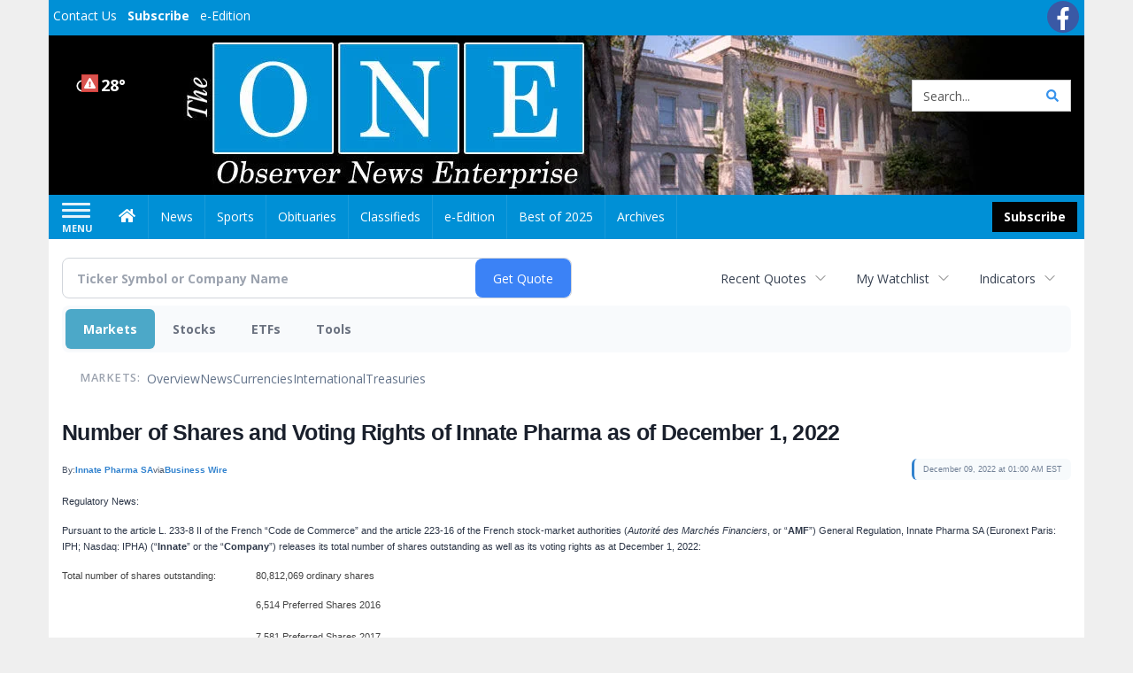

--- FILE ---
content_type: text/html; charset=utf-8
request_url: https://www.google.com/recaptcha/enterprise/anchor?ar=1&k=6LdF3BEhAAAAAEQUmLciJe0QwaHESwQFc2vwCWqh&co=aHR0cHM6Ly9idXNpbmVzcy5vYnNlcnZlcm5ld3NvbmxpbmUuY29tOjQ0Mw..&hl=en&v=PoyoqOPhxBO7pBk68S4YbpHZ&size=invisible&anchor-ms=20000&execute-ms=30000&cb=iyqo58fcylg2
body_size: 48881
content:
<!DOCTYPE HTML><html dir="ltr" lang="en"><head><meta http-equiv="Content-Type" content="text/html; charset=UTF-8">
<meta http-equiv="X-UA-Compatible" content="IE=edge">
<title>reCAPTCHA</title>
<style type="text/css">
/* cyrillic-ext */
@font-face {
  font-family: 'Roboto';
  font-style: normal;
  font-weight: 400;
  font-stretch: 100%;
  src: url(//fonts.gstatic.com/s/roboto/v48/KFO7CnqEu92Fr1ME7kSn66aGLdTylUAMa3GUBHMdazTgWw.woff2) format('woff2');
  unicode-range: U+0460-052F, U+1C80-1C8A, U+20B4, U+2DE0-2DFF, U+A640-A69F, U+FE2E-FE2F;
}
/* cyrillic */
@font-face {
  font-family: 'Roboto';
  font-style: normal;
  font-weight: 400;
  font-stretch: 100%;
  src: url(//fonts.gstatic.com/s/roboto/v48/KFO7CnqEu92Fr1ME7kSn66aGLdTylUAMa3iUBHMdazTgWw.woff2) format('woff2');
  unicode-range: U+0301, U+0400-045F, U+0490-0491, U+04B0-04B1, U+2116;
}
/* greek-ext */
@font-face {
  font-family: 'Roboto';
  font-style: normal;
  font-weight: 400;
  font-stretch: 100%;
  src: url(//fonts.gstatic.com/s/roboto/v48/KFO7CnqEu92Fr1ME7kSn66aGLdTylUAMa3CUBHMdazTgWw.woff2) format('woff2');
  unicode-range: U+1F00-1FFF;
}
/* greek */
@font-face {
  font-family: 'Roboto';
  font-style: normal;
  font-weight: 400;
  font-stretch: 100%;
  src: url(//fonts.gstatic.com/s/roboto/v48/KFO7CnqEu92Fr1ME7kSn66aGLdTylUAMa3-UBHMdazTgWw.woff2) format('woff2');
  unicode-range: U+0370-0377, U+037A-037F, U+0384-038A, U+038C, U+038E-03A1, U+03A3-03FF;
}
/* math */
@font-face {
  font-family: 'Roboto';
  font-style: normal;
  font-weight: 400;
  font-stretch: 100%;
  src: url(//fonts.gstatic.com/s/roboto/v48/KFO7CnqEu92Fr1ME7kSn66aGLdTylUAMawCUBHMdazTgWw.woff2) format('woff2');
  unicode-range: U+0302-0303, U+0305, U+0307-0308, U+0310, U+0312, U+0315, U+031A, U+0326-0327, U+032C, U+032F-0330, U+0332-0333, U+0338, U+033A, U+0346, U+034D, U+0391-03A1, U+03A3-03A9, U+03B1-03C9, U+03D1, U+03D5-03D6, U+03F0-03F1, U+03F4-03F5, U+2016-2017, U+2034-2038, U+203C, U+2040, U+2043, U+2047, U+2050, U+2057, U+205F, U+2070-2071, U+2074-208E, U+2090-209C, U+20D0-20DC, U+20E1, U+20E5-20EF, U+2100-2112, U+2114-2115, U+2117-2121, U+2123-214F, U+2190, U+2192, U+2194-21AE, U+21B0-21E5, U+21F1-21F2, U+21F4-2211, U+2213-2214, U+2216-22FF, U+2308-230B, U+2310, U+2319, U+231C-2321, U+2336-237A, U+237C, U+2395, U+239B-23B7, U+23D0, U+23DC-23E1, U+2474-2475, U+25AF, U+25B3, U+25B7, U+25BD, U+25C1, U+25CA, U+25CC, U+25FB, U+266D-266F, U+27C0-27FF, U+2900-2AFF, U+2B0E-2B11, U+2B30-2B4C, U+2BFE, U+3030, U+FF5B, U+FF5D, U+1D400-1D7FF, U+1EE00-1EEFF;
}
/* symbols */
@font-face {
  font-family: 'Roboto';
  font-style: normal;
  font-weight: 400;
  font-stretch: 100%;
  src: url(//fonts.gstatic.com/s/roboto/v48/KFO7CnqEu92Fr1ME7kSn66aGLdTylUAMaxKUBHMdazTgWw.woff2) format('woff2');
  unicode-range: U+0001-000C, U+000E-001F, U+007F-009F, U+20DD-20E0, U+20E2-20E4, U+2150-218F, U+2190, U+2192, U+2194-2199, U+21AF, U+21E6-21F0, U+21F3, U+2218-2219, U+2299, U+22C4-22C6, U+2300-243F, U+2440-244A, U+2460-24FF, U+25A0-27BF, U+2800-28FF, U+2921-2922, U+2981, U+29BF, U+29EB, U+2B00-2BFF, U+4DC0-4DFF, U+FFF9-FFFB, U+10140-1018E, U+10190-1019C, U+101A0, U+101D0-101FD, U+102E0-102FB, U+10E60-10E7E, U+1D2C0-1D2D3, U+1D2E0-1D37F, U+1F000-1F0FF, U+1F100-1F1AD, U+1F1E6-1F1FF, U+1F30D-1F30F, U+1F315, U+1F31C, U+1F31E, U+1F320-1F32C, U+1F336, U+1F378, U+1F37D, U+1F382, U+1F393-1F39F, U+1F3A7-1F3A8, U+1F3AC-1F3AF, U+1F3C2, U+1F3C4-1F3C6, U+1F3CA-1F3CE, U+1F3D4-1F3E0, U+1F3ED, U+1F3F1-1F3F3, U+1F3F5-1F3F7, U+1F408, U+1F415, U+1F41F, U+1F426, U+1F43F, U+1F441-1F442, U+1F444, U+1F446-1F449, U+1F44C-1F44E, U+1F453, U+1F46A, U+1F47D, U+1F4A3, U+1F4B0, U+1F4B3, U+1F4B9, U+1F4BB, U+1F4BF, U+1F4C8-1F4CB, U+1F4D6, U+1F4DA, U+1F4DF, U+1F4E3-1F4E6, U+1F4EA-1F4ED, U+1F4F7, U+1F4F9-1F4FB, U+1F4FD-1F4FE, U+1F503, U+1F507-1F50B, U+1F50D, U+1F512-1F513, U+1F53E-1F54A, U+1F54F-1F5FA, U+1F610, U+1F650-1F67F, U+1F687, U+1F68D, U+1F691, U+1F694, U+1F698, U+1F6AD, U+1F6B2, U+1F6B9-1F6BA, U+1F6BC, U+1F6C6-1F6CF, U+1F6D3-1F6D7, U+1F6E0-1F6EA, U+1F6F0-1F6F3, U+1F6F7-1F6FC, U+1F700-1F7FF, U+1F800-1F80B, U+1F810-1F847, U+1F850-1F859, U+1F860-1F887, U+1F890-1F8AD, U+1F8B0-1F8BB, U+1F8C0-1F8C1, U+1F900-1F90B, U+1F93B, U+1F946, U+1F984, U+1F996, U+1F9E9, U+1FA00-1FA6F, U+1FA70-1FA7C, U+1FA80-1FA89, U+1FA8F-1FAC6, U+1FACE-1FADC, U+1FADF-1FAE9, U+1FAF0-1FAF8, U+1FB00-1FBFF;
}
/* vietnamese */
@font-face {
  font-family: 'Roboto';
  font-style: normal;
  font-weight: 400;
  font-stretch: 100%;
  src: url(//fonts.gstatic.com/s/roboto/v48/KFO7CnqEu92Fr1ME7kSn66aGLdTylUAMa3OUBHMdazTgWw.woff2) format('woff2');
  unicode-range: U+0102-0103, U+0110-0111, U+0128-0129, U+0168-0169, U+01A0-01A1, U+01AF-01B0, U+0300-0301, U+0303-0304, U+0308-0309, U+0323, U+0329, U+1EA0-1EF9, U+20AB;
}
/* latin-ext */
@font-face {
  font-family: 'Roboto';
  font-style: normal;
  font-weight: 400;
  font-stretch: 100%;
  src: url(//fonts.gstatic.com/s/roboto/v48/KFO7CnqEu92Fr1ME7kSn66aGLdTylUAMa3KUBHMdazTgWw.woff2) format('woff2');
  unicode-range: U+0100-02BA, U+02BD-02C5, U+02C7-02CC, U+02CE-02D7, U+02DD-02FF, U+0304, U+0308, U+0329, U+1D00-1DBF, U+1E00-1E9F, U+1EF2-1EFF, U+2020, U+20A0-20AB, U+20AD-20C0, U+2113, U+2C60-2C7F, U+A720-A7FF;
}
/* latin */
@font-face {
  font-family: 'Roboto';
  font-style: normal;
  font-weight: 400;
  font-stretch: 100%;
  src: url(//fonts.gstatic.com/s/roboto/v48/KFO7CnqEu92Fr1ME7kSn66aGLdTylUAMa3yUBHMdazQ.woff2) format('woff2');
  unicode-range: U+0000-00FF, U+0131, U+0152-0153, U+02BB-02BC, U+02C6, U+02DA, U+02DC, U+0304, U+0308, U+0329, U+2000-206F, U+20AC, U+2122, U+2191, U+2193, U+2212, U+2215, U+FEFF, U+FFFD;
}
/* cyrillic-ext */
@font-face {
  font-family: 'Roboto';
  font-style: normal;
  font-weight: 500;
  font-stretch: 100%;
  src: url(//fonts.gstatic.com/s/roboto/v48/KFO7CnqEu92Fr1ME7kSn66aGLdTylUAMa3GUBHMdazTgWw.woff2) format('woff2');
  unicode-range: U+0460-052F, U+1C80-1C8A, U+20B4, U+2DE0-2DFF, U+A640-A69F, U+FE2E-FE2F;
}
/* cyrillic */
@font-face {
  font-family: 'Roboto';
  font-style: normal;
  font-weight: 500;
  font-stretch: 100%;
  src: url(//fonts.gstatic.com/s/roboto/v48/KFO7CnqEu92Fr1ME7kSn66aGLdTylUAMa3iUBHMdazTgWw.woff2) format('woff2');
  unicode-range: U+0301, U+0400-045F, U+0490-0491, U+04B0-04B1, U+2116;
}
/* greek-ext */
@font-face {
  font-family: 'Roboto';
  font-style: normal;
  font-weight: 500;
  font-stretch: 100%;
  src: url(//fonts.gstatic.com/s/roboto/v48/KFO7CnqEu92Fr1ME7kSn66aGLdTylUAMa3CUBHMdazTgWw.woff2) format('woff2');
  unicode-range: U+1F00-1FFF;
}
/* greek */
@font-face {
  font-family: 'Roboto';
  font-style: normal;
  font-weight: 500;
  font-stretch: 100%;
  src: url(//fonts.gstatic.com/s/roboto/v48/KFO7CnqEu92Fr1ME7kSn66aGLdTylUAMa3-UBHMdazTgWw.woff2) format('woff2');
  unicode-range: U+0370-0377, U+037A-037F, U+0384-038A, U+038C, U+038E-03A1, U+03A3-03FF;
}
/* math */
@font-face {
  font-family: 'Roboto';
  font-style: normal;
  font-weight: 500;
  font-stretch: 100%;
  src: url(//fonts.gstatic.com/s/roboto/v48/KFO7CnqEu92Fr1ME7kSn66aGLdTylUAMawCUBHMdazTgWw.woff2) format('woff2');
  unicode-range: U+0302-0303, U+0305, U+0307-0308, U+0310, U+0312, U+0315, U+031A, U+0326-0327, U+032C, U+032F-0330, U+0332-0333, U+0338, U+033A, U+0346, U+034D, U+0391-03A1, U+03A3-03A9, U+03B1-03C9, U+03D1, U+03D5-03D6, U+03F0-03F1, U+03F4-03F5, U+2016-2017, U+2034-2038, U+203C, U+2040, U+2043, U+2047, U+2050, U+2057, U+205F, U+2070-2071, U+2074-208E, U+2090-209C, U+20D0-20DC, U+20E1, U+20E5-20EF, U+2100-2112, U+2114-2115, U+2117-2121, U+2123-214F, U+2190, U+2192, U+2194-21AE, U+21B0-21E5, U+21F1-21F2, U+21F4-2211, U+2213-2214, U+2216-22FF, U+2308-230B, U+2310, U+2319, U+231C-2321, U+2336-237A, U+237C, U+2395, U+239B-23B7, U+23D0, U+23DC-23E1, U+2474-2475, U+25AF, U+25B3, U+25B7, U+25BD, U+25C1, U+25CA, U+25CC, U+25FB, U+266D-266F, U+27C0-27FF, U+2900-2AFF, U+2B0E-2B11, U+2B30-2B4C, U+2BFE, U+3030, U+FF5B, U+FF5D, U+1D400-1D7FF, U+1EE00-1EEFF;
}
/* symbols */
@font-face {
  font-family: 'Roboto';
  font-style: normal;
  font-weight: 500;
  font-stretch: 100%;
  src: url(//fonts.gstatic.com/s/roboto/v48/KFO7CnqEu92Fr1ME7kSn66aGLdTylUAMaxKUBHMdazTgWw.woff2) format('woff2');
  unicode-range: U+0001-000C, U+000E-001F, U+007F-009F, U+20DD-20E0, U+20E2-20E4, U+2150-218F, U+2190, U+2192, U+2194-2199, U+21AF, U+21E6-21F0, U+21F3, U+2218-2219, U+2299, U+22C4-22C6, U+2300-243F, U+2440-244A, U+2460-24FF, U+25A0-27BF, U+2800-28FF, U+2921-2922, U+2981, U+29BF, U+29EB, U+2B00-2BFF, U+4DC0-4DFF, U+FFF9-FFFB, U+10140-1018E, U+10190-1019C, U+101A0, U+101D0-101FD, U+102E0-102FB, U+10E60-10E7E, U+1D2C0-1D2D3, U+1D2E0-1D37F, U+1F000-1F0FF, U+1F100-1F1AD, U+1F1E6-1F1FF, U+1F30D-1F30F, U+1F315, U+1F31C, U+1F31E, U+1F320-1F32C, U+1F336, U+1F378, U+1F37D, U+1F382, U+1F393-1F39F, U+1F3A7-1F3A8, U+1F3AC-1F3AF, U+1F3C2, U+1F3C4-1F3C6, U+1F3CA-1F3CE, U+1F3D4-1F3E0, U+1F3ED, U+1F3F1-1F3F3, U+1F3F5-1F3F7, U+1F408, U+1F415, U+1F41F, U+1F426, U+1F43F, U+1F441-1F442, U+1F444, U+1F446-1F449, U+1F44C-1F44E, U+1F453, U+1F46A, U+1F47D, U+1F4A3, U+1F4B0, U+1F4B3, U+1F4B9, U+1F4BB, U+1F4BF, U+1F4C8-1F4CB, U+1F4D6, U+1F4DA, U+1F4DF, U+1F4E3-1F4E6, U+1F4EA-1F4ED, U+1F4F7, U+1F4F9-1F4FB, U+1F4FD-1F4FE, U+1F503, U+1F507-1F50B, U+1F50D, U+1F512-1F513, U+1F53E-1F54A, U+1F54F-1F5FA, U+1F610, U+1F650-1F67F, U+1F687, U+1F68D, U+1F691, U+1F694, U+1F698, U+1F6AD, U+1F6B2, U+1F6B9-1F6BA, U+1F6BC, U+1F6C6-1F6CF, U+1F6D3-1F6D7, U+1F6E0-1F6EA, U+1F6F0-1F6F3, U+1F6F7-1F6FC, U+1F700-1F7FF, U+1F800-1F80B, U+1F810-1F847, U+1F850-1F859, U+1F860-1F887, U+1F890-1F8AD, U+1F8B0-1F8BB, U+1F8C0-1F8C1, U+1F900-1F90B, U+1F93B, U+1F946, U+1F984, U+1F996, U+1F9E9, U+1FA00-1FA6F, U+1FA70-1FA7C, U+1FA80-1FA89, U+1FA8F-1FAC6, U+1FACE-1FADC, U+1FADF-1FAE9, U+1FAF0-1FAF8, U+1FB00-1FBFF;
}
/* vietnamese */
@font-face {
  font-family: 'Roboto';
  font-style: normal;
  font-weight: 500;
  font-stretch: 100%;
  src: url(//fonts.gstatic.com/s/roboto/v48/KFO7CnqEu92Fr1ME7kSn66aGLdTylUAMa3OUBHMdazTgWw.woff2) format('woff2');
  unicode-range: U+0102-0103, U+0110-0111, U+0128-0129, U+0168-0169, U+01A0-01A1, U+01AF-01B0, U+0300-0301, U+0303-0304, U+0308-0309, U+0323, U+0329, U+1EA0-1EF9, U+20AB;
}
/* latin-ext */
@font-face {
  font-family: 'Roboto';
  font-style: normal;
  font-weight: 500;
  font-stretch: 100%;
  src: url(//fonts.gstatic.com/s/roboto/v48/KFO7CnqEu92Fr1ME7kSn66aGLdTylUAMa3KUBHMdazTgWw.woff2) format('woff2');
  unicode-range: U+0100-02BA, U+02BD-02C5, U+02C7-02CC, U+02CE-02D7, U+02DD-02FF, U+0304, U+0308, U+0329, U+1D00-1DBF, U+1E00-1E9F, U+1EF2-1EFF, U+2020, U+20A0-20AB, U+20AD-20C0, U+2113, U+2C60-2C7F, U+A720-A7FF;
}
/* latin */
@font-face {
  font-family: 'Roboto';
  font-style: normal;
  font-weight: 500;
  font-stretch: 100%;
  src: url(//fonts.gstatic.com/s/roboto/v48/KFO7CnqEu92Fr1ME7kSn66aGLdTylUAMa3yUBHMdazQ.woff2) format('woff2');
  unicode-range: U+0000-00FF, U+0131, U+0152-0153, U+02BB-02BC, U+02C6, U+02DA, U+02DC, U+0304, U+0308, U+0329, U+2000-206F, U+20AC, U+2122, U+2191, U+2193, U+2212, U+2215, U+FEFF, U+FFFD;
}
/* cyrillic-ext */
@font-face {
  font-family: 'Roboto';
  font-style: normal;
  font-weight: 900;
  font-stretch: 100%;
  src: url(//fonts.gstatic.com/s/roboto/v48/KFO7CnqEu92Fr1ME7kSn66aGLdTylUAMa3GUBHMdazTgWw.woff2) format('woff2');
  unicode-range: U+0460-052F, U+1C80-1C8A, U+20B4, U+2DE0-2DFF, U+A640-A69F, U+FE2E-FE2F;
}
/* cyrillic */
@font-face {
  font-family: 'Roboto';
  font-style: normal;
  font-weight: 900;
  font-stretch: 100%;
  src: url(//fonts.gstatic.com/s/roboto/v48/KFO7CnqEu92Fr1ME7kSn66aGLdTylUAMa3iUBHMdazTgWw.woff2) format('woff2');
  unicode-range: U+0301, U+0400-045F, U+0490-0491, U+04B0-04B1, U+2116;
}
/* greek-ext */
@font-face {
  font-family: 'Roboto';
  font-style: normal;
  font-weight: 900;
  font-stretch: 100%;
  src: url(//fonts.gstatic.com/s/roboto/v48/KFO7CnqEu92Fr1ME7kSn66aGLdTylUAMa3CUBHMdazTgWw.woff2) format('woff2');
  unicode-range: U+1F00-1FFF;
}
/* greek */
@font-face {
  font-family: 'Roboto';
  font-style: normal;
  font-weight: 900;
  font-stretch: 100%;
  src: url(//fonts.gstatic.com/s/roboto/v48/KFO7CnqEu92Fr1ME7kSn66aGLdTylUAMa3-UBHMdazTgWw.woff2) format('woff2');
  unicode-range: U+0370-0377, U+037A-037F, U+0384-038A, U+038C, U+038E-03A1, U+03A3-03FF;
}
/* math */
@font-face {
  font-family: 'Roboto';
  font-style: normal;
  font-weight: 900;
  font-stretch: 100%;
  src: url(//fonts.gstatic.com/s/roboto/v48/KFO7CnqEu92Fr1ME7kSn66aGLdTylUAMawCUBHMdazTgWw.woff2) format('woff2');
  unicode-range: U+0302-0303, U+0305, U+0307-0308, U+0310, U+0312, U+0315, U+031A, U+0326-0327, U+032C, U+032F-0330, U+0332-0333, U+0338, U+033A, U+0346, U+034D, U+0391-03A1, U+03A3-03A9, U+03B1-03C9, U+03D1, U+03D5-03D6, U+03F0-03F1, U+03F4-03F5, U+2016-2017, U+2034-2038, U+203C, U+2040, U+2043, U+2047, U+2050, U+2057, U+205F, U+2070-2071, U+2074-208E, U+2090-209C, U+20D0-20DC, U+20E1, U+20E5-20EF, U+2100-2112, U+2114-2115, U+2117-2121, U+2123-214F, U+2190, U+2192, U+2194-21AE, U+21B0-21E5, U+21F1-21F2, U+21F4-2211, U+2213-2214, U+2216-22FF, U+2308-230B, U+2310, U+2319, U+231C-2321, U+2336-237A, U+237C, U+2395, U+239B-23B7, U+23D0, U+23DC-23E1, U+2474-2475, U+25AF, U+25B3, U+25B7, U+25BD, U+25C1, U+25CA, U+25CC, U+25FB, U+266D-266F, U+27C0-27FF, U+2900-2AFF, U+2B0E-2B11, U+2B30-2B4C, U+2BFE, U+3030, U+FF5B, U+FF5D, U+1D400-1D7FF, U+1EE00-1EEFF;
}
/* symbols */
@font-face {
  font-family: 'Roboto';
  font-style: normal;
  font-weight: 900;
  font-stretch: 100%;
  src: url(//fonts.gstatic.com/s/roboto/v48/KFO7CnqEu92Fr1ME7kSn66aGLdTylUAMaxKUBHMdazTgWw.woff2) format('woff2');
  unicode-range: U+0001-000C, U+000E-001F, U+007F-009F, U+20DD-20E0, U+20E2-20E4, U+2150-218F, U+2190, U+2192, U+2194-2199, U+21AF, U+21E6-21F0, U+21F3, U+2218-2219, U+2299, U+22C4-22C6, U+2300-243F, U+2440-244A, U+2460-24FF, U+25A0-27BF, U+2800-28FF, U+2921-2922, U+2981, U+29BF, U+29EB, U+2B00-2BFF, U+4DC0-4DFF, U+FFF9-FFFB, U+10140-1018E, U+10190-1019C, U+101A0, U+101D0-101FD, U+102E0-102FB, U+10E60-10E7E, U+1D2C0-1D2D3, U+1D2E0-1D37F, U+1F000-1F0FF, U+1F100-1F1AD, U+1F1E6-1F1FF, U+1F30D-1F30F, U+1F315, U+1F31C, U+1F31E, U+1F320-1F32C, U+1F336, U+1F378, U+1F37D, U+1F382, U+1F393-1F39F, U+1F3A7-1F3A8, U+1F3AC-1F3AF, U+1F3C2, U+1F3C4-1F3C6, U+1F3CA-1F3CE, U+1F3D4-1F3E0, U+1F3ED, U+1F3F1-1F3F3, U+1F3F5-1F3F7, U+1F408, U+1F415, U+1F41F, U+1F426, U+1F43F, U+1F441-1F442, U+1F444, U+1F446-1F449, U+1F44C-1F44E, U+1F453, U+1F46A, U+1F47D, U+1F4A3, U+1F4B0, U+1F4B3, U+1F4B9, U+1F4BB, U+1F4BF, U+1F4C8-1F4CB, U+1F4D6, U+1F4DA, U+1F4DF, U+1F4E3-1F4E6, U+1F4EA-1F4ED, U+1F4F7, U+1F4F9-1F4FB, U+1F4FD-1F4FE, U+1F503, U+1F507-1F50B, U+1F50D, U+1F512-1F513, U+1F53E-1F54A, U+1F54F-1F5FA, U+1F610, U+1F650-1F67F, U+1F687, U+1F68D, U+1F691, U+1F694, U+1F698, U+1F6AD, U+1F6B2, U+1F6B9-1F6BA, U+1F6BC, U+1F6C6-1F6CF, U+1F6D3-1F6D7, U+1F6E0-1F6EA, U+1F6F0-1F6F3, U+1F6F7-1F6FC, U+1F700-1F7FF, U+1F800-1F80B, U+1F810-1F847, U+1F850-1F859, U+1F860-1F887, U+1F890-1F8AD, U+1F8B0-1F8BB, U+1F8C0-1F8C1, U+1F900-1F90B, U+1F93B, U+1F946, U+1F984, U+1F996, U+1F9E9, U+1FA00-1FA6F, U+1FA70-1FA7C, U+1FA80-1FA89, U+1FA8F-1FAC6, U+1FACE-1FADC, U+1FADF-1FAE9, U+1FAF0-1FAF8, U+1FB00-1FBFF;
}
/* vietnamese */
@font-face {
  font-family: 'Roboto';
  font-style: normal;
  font-weight: 900;
  font-stretch: 100%;
  src: url(//fonts.gstatic.com/s/roboto/v48/KFO7CnqEu92Fr1ME7kSn66aGLdTylUAMa3OUBHMdazTgWw.woff2) format('woff2');
  unicode-range: U+0102-0103, U+0110-0111, U+0128-0129, U+0168-0169, U+01A0-01A1, U+01AF-01B0, U+0300-0301, U+0303-0304, U+0308-0309, U+0323, U+0329, U+1EA0-1EF9, U+20AB;
}
/* latin-ext */
@font-face {
  font-family: 'Roboto';
  font-style: normal;
  font-weight: 900;
  font-stretch: 100%;
  src: url(//fonts.gstatic.com/s/roboto/v48/KFO7CnqEu92Fr1ME7kSn66aGLdTylUAMa3KUBHMdazTgWw.woff2) format('woff2');
  unicode-range: U+0100-02BA, U+02BD-02C5, U+02C7-02CC, U+02CE-02D7, U+02DD-02FF, U+0304, U+0308, U+0329, U+1D00-1DBF, U+1E00-1E9F, U+1EF2-1EFF, U+2020, U+20A0-20AB, U+20AD-20C0, U+2113, U+2C60-2C7F, U+A720-A7FF;
}
/* latin */
@font-face {
  font-family: 'Roboto';
  font-style: normal;
  font-weight: 900;
  font-stretch: 100%;
  src: url(//fonts.gstatic.com/s/roboto/v48/KFO7CnqEu92Fr1ME7kSn66aGLdTylUAMa3yUBHMdazQ.woff2) format('woff2');
  unicode-range: U+0000-00FF, U+0131, U+0152-0153, U+02BB-02BC, U+02C6, U+02DA, U+02DC, U+0304, U+0308, U+0329, U+2000-206F, U+20AC, U+2122, U+2191, U+2193, U+2212, U+2215, U+FEFF, U+FFFD;
}

</style>
<link rel="stylesheet" type="text/css" href="https://www.gstatic.com/recaptcha/releases/PoyoqOPhxBO7pBk68S4YbpHZ/styles__ltr.css">
<script nonce="ch3QZkTM9wXGYUhqXr3oww" type="text/javascript">window['__recaptcha_api'] = 'https://www.google.com/recaptcha/enterprise/';</script>
<script type="text/javascript" src="https://www.gstatic.com/recaptcha/releases/PoyoqOPhxBO7pBk68S4YbpHZ/recaptcha__en.js" nonce="ch3QZkTM9wXGYUhqXr3oww">
      
    </script></head>
<body><div id="rc-anchor-alert" class="rc-anchor-alert"></div>
<input type="hidden" id="recaptcha-token" value="[base64]">
<script type="text/javascript" nonce="ch3QZkTM9wXGYUhqXr3oww">
      recaptcha.anchor.Main.init("[\x22ainput\x22,[\x22bgdata\x22,\x22\x22,\[base64]/[base64]/[base64]/[base64]/[base64]/[base64]/[base64]/[base64]/[base64]/[base64]\\u003d\x22,\[base64]\\u003d\\u003d\x22,\x22w5zDo2/[base64]/[base64]/YBZ0WMOCw4w+BCDCscOBBcONw6QJcFvDvhfCm2bCi8KxwoDDk1l/VHYHw4dpJAzDjQtEwr0+F8KMw4PDhUTChcO9w7FlwonCjcK3QsKIYVXCgsODw7nDm8OgYsOqw6PCkcKGw6cXwrQIwrVxwo/CssOWw4kXwrTDp8Kbw57Cqh5aFsOXUsOgT2PDjncCw6jCimQlw5nDqTdgwrsIw7jCvzzDjnhUNsK+wqpKDcOcHsKxLsKxwqgiw6DCsArCr8OjKFQyMivDkUvCmzB0wqRBWcOzFFNrc8O8wpHCvn5QwoR4wqfCkDlew6TDvVsVYhPCkMOHwpw0e8Oyw57Ci8O/woxPJWjDkn8dF1gdCcOeP3NWUHDCssOPaC1obl1Jw4XCrcOJwq3CuMOrRlcILsKBwpI6wpY8w63Di8KsMyzDpRFEXcOdUALCjcKYLjjDisONLsKUw7NMwpLDkwPDgl/CvwzCknHCkm3DosK8FjUSw4N8w64YAsK4e8KSNwd+JBzCugXDkRnDrVzDvGbDt8KpwoFfwoTCisKtHFrDnCrCm8KSIzTCm2LDpsKtw7kmPMKBEHQpw4PCgEPDlwzDrcKOY8OhwqfDggUGTnLCsjPDi3PCjjIAdgrChcOmwqcRw5TDrMKGbQ/[base64]/CtngKH8Kqw5V2XcKpw5JHwqZbf8KTwoBpCTtjw41ZXsKVw7xSw4DCjcKuGnzCrMKUbC8tw40tw6N+QQ/Cg8O0BkLDgTAgIGMbUDQ6wrQxWiTDvjjDtsKvAC5lJ8OtF8KkwpdSdjHDqlDChHIrw51rfjjChMOGwqzDpwTDo8OiScOWw4UbOBB5ERXDshNSwonDlMOTNjnDmcO+LABTFcOlw5TDt8KMw7/[base64]/DhsO9G1jCqMKNTMOAMMKqe8KYwr7Cv2LCicOgJ8O8NRnDs3nDmsK5w5PCsSY1XMOWwoYoIGhRIm/Dr2Fic8Kdw7MFwrovRBPCh0DCkX0ewphFw5PDgsKXwoPDo8O5JyNEw4gveMKAf28QCSXCtUJcSCZQwpQ/TQNXRGxkZFRuOy4bw59ABVfCj8OZS8Owwp/Ds1XDnMOlHcOjX1x7wp7DlMKGTAYHwoM+dMOGw47CgAvCisKrdAvCkMKEw77DqMOYw5g9wpvDm8OZU2w0w6/ClXfDhQbCo3grRjodEzI6wrzDgsOlwo04w5HCgMK3RVjDpcK8ZhvCmUHDrgjDkRhUw5sQw6TCmgRNw6/[base64]/wrLCrU5US8OUwosKScOXZRBywr0RZHDDqcKLb8OKwo3CkVzDhhIyw68tfsK2wpLCim1afcKSwqNAMsOiwq92w6jDjcKANgHCrcKFX03Dig0Zw6ERQcKHQ8OnFMOywoQKw6LDrgMOw4hpw7QIw5V0wqBAXsOhZkN1wr96w79/JxPCpsOVw5zCqgs7w4REIMO6w43Dv8K+XTFrw4DCiljCggjCssKwQzBMwrHCs0I1w4jCiD1xb0/DscObwqNRwrPCqMOIwpYNw5AGRMOxw6HCjGrCtMOQwqDDpMOZwoZGwokiXCPDkD16woBsw7VOBAzCiSRsX8OtDkktWSHChsKpw6TCpSLCkcOrw5oHKcKuOcO7wq0Iw7PDnMKkMsKHw7xMw7wYw5BkKHrDvARowrsmw6oZwo/DmsOmB8Oiwr7DlBo9w6wdbMO4RUnCuSVLw4MRDV1mw7fCrltOfMO3c8OzW8KOCcKtSE/CrgbDqMOBB8KsAifCsHzDt8KcOcOUw6dcc8K4c8KqwoTCssO+wotMbsOSwpHCvgbCssK/w7rDpMKsJxcuLxrDvXTDjRAKNcKyECvDgMKPwqpMaC1Zw4TCvsKIcWnCimBWwrbCpE1KKcKBacOmwpN6wqJTXigfworCpHbCn8KbG2EFfwMIEWHCrMOXXjbDgyjCtk46SMOSw5DCncKkICVmwqw/w7zCszodV1vCrUwHw5xZwoloXncTD8ORwpLCocKXwr19w5fDqMKNLjjCscO7wpJ/wpTCl2nCpsOgBxTCv8Kfw7NMw5INwpfDtsKawpEVw7DCnljDucO1wqcyLhTCnsKdZXDDqEUtZG/CncOYCMOhZMONw5dHBMKgwoxcfDR/[base64]/TW7CmcOKXSV/O8OeFsKAw4RDYVXDv8KCJMOHchnDk3nCsMKVwpjClEV/wrUMwqxZw4fDiBzCpMK5PyslwqE4wpPCiMKewpbCscK7wpJwwqbCkcKYw6vDg8KAwo3DiifCkFZ2LRY9wovDk8KYw4BHQQdOfjXCnwZeasOsw5I8w7HCgcKAw4PDrMKhwr0/wpdcK8O/[base64]/Dj8KgEUI+IW9gNxbDg8OAw7PDv8ORw7/[base64]/Ck8OdJMORJjbCvsOww7BOwqMwwrXDlcOawqLDu1Irw40UwoUJXsKAIsOOYB4qJcOzw5XCqRssK1LDusO5egtzIMOEaBEtw6hhV0HDhMK0LsKgQh7DonXCkG0dM8O1wqQ/[base64]/[base64]/DtMOWwoDCgHVGwonDiynDgnhtRwHDp3V/WQXDlcK1CcKfwp1Jw6pZwrtcSBUHUzfCqcK3wrDConpjwqfCpD/CiErCo8KMw7tLdGsFA8KzwoHDvMOSW8Ouw4kTwrVMwp0CBcO1wrY8w5IGwpQaAsObBHwpRcKtw4oXwpLDrMOew6Yxw4nDlS3DnR3CvMO+O35mGcOGb8KzNHISw7QowrRQw5Zswqsgwr3CkDXDuMOSNMK+w6hfwo/ClsKuasKDw47DrhNgaiLDnXXCqsKJBMKiP8OmP2dXw4pCw6XDpllfwpLDrlMWTsK/[base64]/[base64]/ZTzDqzHDnEAew7fDnXFdw53CscKacVpKwrzCusKlw59Jw7JSw5ByTMOXwr7CqWjDpl7CpXNpw5zDiUbDq8KnwoczwqdhGcKZwrTDicKYwrkpw5oWw6jChBTCgERxSC3Cl8Ouw5/Cg8KQFsOHw6DCoGPDicO2MMOcGHQ6w4zCq8OYHFIuY8OAfTkDwpY/wqcFw4dJWsOjTWHCocK7wqIPRsK9WTB+w696wrTCoAFtbsOwFXnCjsKDNELCkMOOCQANwr9Xw6k/TcKtw5DCgMOhOcOVXQ8fw67Ds8Omw7RJGMKuwpArw73Dtn0kB8OjZTXDicOhaSrDsWjCrQbCssK3wrvCr8OpDznDkMOqJgwowrAiCmVqw74bUFjCgh/[base64]/DniANw4zDt8KSXQpNw51QbsKQTMOuw5BiP8OjOUVTR2xCwoIXJR/DiQjCgcOxUmPDnMO6wpLDqMKBMBsuwojClsKQw7HCmVjCniklTBZVBMKEBsKgL8OLOMKQwpodwq7Cs8OtM8O8WFzDlTkpwq43dMKWw5/[base64]/[base64]/IzfDlsOoRAZ7w6NIcxptRcOgD8KKAFTDizc9QTfCtXJBw7ZWODrDpcO+KsOwwpTDg2zDlcO1w5DCpcOvCjc7wrDCsMKFwohAwr5+IcKnNsO5McKmw7BOw7fDlULCucOyQxvCuXTDusK6ZxjCgMOcb8OpwoPChcK0w6wewrl+PUPDh8K/ZwYcwp3DilbCrFbCnwh1I3JZwovDqAolD1jCiUPDisOMKRZ/w6l5GAE7asKOecOJFWLClCPDo8Odw6p8wqZZfF9sw4Riw6LCvFzCqG8aG8OJBX8ZwrlwZMKLHsOqw7TCqhdQwqxow4PCmBXCmjfDlsK/P2PCknzCik5Mw7sLYi/DicONwpQiCcOQw6LDlXbClk/CgwYsQsOWasK9LcOJHysAC2ARw6QBwrrDkSdyNcOTwq/[base64]/Djw/DqcK+woUvwpHCkXDDmsK1wofDvcOGw5rCo8OOT8KaKsKDJE9xwodRw79wJwzCgFLCpzzCqsK8w6FZZMOaZj0xwp8xXMOrBlZZw7bDmMKMwrrCh8OWwoFQW8OdwrjDpz7DosOpUMOSHT/CkMOsUR/[base64]/Cv2rCgBbDpTR/eMKWwo3CkcOZw5XCqyABw4bDk8KPaj/ClsKlw5jCgsOyfiwnwrTCkSQyN3sbw7zDusKNwq3ColoVJzLCm0bDg8K/JcKTBm1xw7fDq8KeCcKMwp1Dw59Lw4jCpXPCmFoEYSDDmcKHesKuw60Jw5vDrSDDoFkQw6zCvX/Co8KLF1csFC5kcVrDo0VkwrzDpzvDr8Kkw57CsBLDlsOSZ8KXwpzCocOhPMKSASTDsAwCI8OhTmDDosOwUcKsFcKxw53CrMK7wotfwrjCuhbCkAxrJkV4dB/DlBnDrcOLecOvw5HCiMKYwpnDm8OTw59bc0BREj8yYF8LZMOWwqHCuw7DpXs2wrl5w67Ds8K3wq86w6XDrMKtdwBGwpsXUMOSAhjCpMK4DsKTZm5pw5TDsVXDqMKvTXwWEMOxwq7DhTUWwpnDtsOdw4xSwqLCmC54C8KZUcOFFnTDgMKEY2ZnwocgUsO/K2/DmlUpwqV5wrlqwol2dyrCiBrCtXXDpRjDkk7Dn8OtF3pGchZhwqPDsDhpw7XCmsOgwqNOwr3CuMK8W2Y+wrF3wr9eI8KWClXDl0XDksKcP2IWHkrDhMOjcD/CuHYdw4J5w6sbJjxvP2HDpcKacGXDrcKDYsKdUMORwqB7TMKGd3gTw5zDoWrDsxEOw6czQAdPw5ZMwofDu2LDmRoQMWF+w5PDnsKLw5wBwpg3MMKjwqUywpzCjsK0w4PDmxPDr8Ojw6bCohA1OiLDrMO5w7lFUMOMw5FEw6HCkSZFw4N/ZntCb8OuwptbwoDCucK1w4hOYMKPO8O7cMKsBF5qw6Irw63CucOvw7TCrUDCiwZIaGMqw6rCkxlTw49oFMKZwoxLV8OaFT9DbFYbD8Ojw7vCiXwSfcKzwqRFaMOoGMKmw5fDlVQ8w7HCj8OAwqh+w7hGXcORwqPDgAzCvcOKw47DnMOyX8OBW3LDhVbCpQfDqMOYwq/[base64]/Cg8KaRMOJW8KCKBY3wp7CjMOtKTPCqcOWD1HCncK4QcKlwoshOgrChMKnw5bDvsOeVsOsw6YZw4onOQgXMVlKw6fDucKUQkZYGsONw4/CvsOOwq9/wpvDngFwMsKqw508ciDCusOuw6PDuyTCoQ/DnMKGw74OfhNuw5A5w6PDicKaw4RVwo7CkT87wo7CmMOxJV9vwqpow7Qmw70owqJzD8Ovw4w6em07A1fCskocJlg7wrXCqUB8E1/DghfDgMO7AcOpVmvCi2JTK8KhwqnDvy0+wqjDiQHCrcO/SsOnOmE/[base64]/[base64]/ClHt6f8KLwqtZwr/CvyfCqHJgWGUSw4PDgcO6w7lpwpQUw5bDpMKYCivDoMKSwrgnwrd2K8KCdEjCt8KkwqHCusKIwojDmU40w6TDukI2wp8XfhbDvMO0Nw8fax4SYcOme8O/HHJhOMKow6LDj1FywrkMHknDqURZw67Dq1bDnsKfCzoiw6vCl1V5wpfCgVRuTXfCmxTCrzzClMOlwqXDg8OzU3nDrCPDmsOdRx8Ww5LCjF13wpkYYMKbHsOvRhZVw4VpZcKVSEw7wrYowq3Dj8KwPMOMLAnCsg7CtAzCsETDgsKRwrbDg8Omw6J6GcO/CBBxXk8XMA/CvEHCpxfDjlDDmlkcHMKWDsKcwqbCrwzDvjjDq8OFR1rDqsK6OcOtwrjDr8KScMOlOMKGw41GP2oLw6vDkWbCusKZw4DClBXClkfDkSNkw7DCtcOdwqI8VsKqw7PCmBvDhsO7MD/CsMO7wr0nfBN1CcKyE3J6w5d/OcOgwoLCgMKcN8OBw7jDncKQwp3CjzBswpBtwodcw4HCrMOVH1jDgVrDuMKMe2RPwpxXwpAhBsK2fkQ+w5/Cp8Kbw5A+LhUofsKiXMK6WsKaOQoTw7lXwqRvacKmWMK5IcOPIcORw6duw5LCgMKWw5HCjysVEsOQw7wOw5nCqcKTw6w2wq1lIk1hb8OSw6hAw4suCyrDiELDocOYNh/Do8Ozwp3CihTDvyhTXjcxMkrDgEHCksKrPxtjwrPDksKFEBZmKsOlKRUgwrZ0wpNfIsOSw5XChhZ2w5ZkAQDDiiXDgsKAw6ctPcKcQcOTw51Gf1HCpMKnwrnDucKpwrjCtcKddxDCocKlIMO2w6sSewRzDQ7DkcKRw7bDlsOfwq/[base64]/DgcKxwqTDvivDscKNw58Fwo7CjcKhJ0TCsClxd8KlwrLDmcOVwoMkw65uSMO3w5hIB8K8asOpwofCpBdVwoTDmMKHX8OCwqV0CUUcw4lGw5/ClsOYwqnCky3CssOqThnDr8OiwpDDgmEbw5JYwrxsUcOJw6wMwr7CkjI3RngfwoHDhk3Cs30BwpQpwqXDrsKWDMKkwqM9w5VodsO0w4VpwqJow4PDjUnCmcKJw5JCSAduw4FyEAPDikDDlVRFCgFMw5R2MGFwwrY/G8OafsK7wqnDt0nCqcKewoLCgsK1wr96LjbCqFw3wqYOIsODwqnCk1hGKGbCrMKDO8OfCAsew47Cqg7CrElFw75Fw7/CncOqEzlxeW1SaMO8f8KneMKUw5DChcONwpIjwpopaGfCgsOuHy4LwpzDq8KpTSoLWsK/Dy7DuXARwr5eEcOYwrIjw6B1H1xoUAESw5RUNcKPw63CtBJKJSnCu8KrTUDCo8K0w5lSIC1XBErCiVfDtcKMw5vDssOXKcOxw7FVw73ChcKTfsOVNMOhK3tCw40OMsOrwrhDw7/CqGzDp8KeE8K4w7jChGbDvT/DvMK/WCdQw7gfLj/CinTDsSbCi8KOXwJBwpXDjHfCk8OowqTDkMKHd3gHZcKXw4nCmjrDlMOWHFl7w6AEwrXDm0HDuAlgC8K4w57CpsOnHF/DtMK0eRrCsMOldiDCv8OnR1jCnGcXC8KyRsOOwoTCjMKFwoHCu1nDg8KBwqZRRMKkwrB0wqbDiWjCsSjCnMKwGxTCpTXCi8OzcH3Dr8O+w6/DvkZGBcOpfw7ClMOWRsOWSsKsw7o2wqRdw73CucKEwoLCtsK0woUbwpXCisKqwoDDqHPCp1ZoAAZpSDFSw4JbesOjwot3w7vDkXYMJU7CoWhOw6VAwp9Kw7rDuxHDmlMIw6DDrHwewrnCgD3DnUscwoxhw6gMw4Y/TV7CgMK1XcOIwpbDqsOFwq9zwolAdTQgQixIeF7Csjk8dcOPw6jCuSYNIl3DkQIiTMKrw5fDjsKZWsOKw4Q4w5R/wr7CiRA+w7pYGU9jXyQLN8OfMsKPw7Mnw77CtsKBwrpgUsK5wopnBMOWwrQJIWQkwo59wrvCjcOmNMOcwpLDmMOlw6zCt8OGf10EGzvCqRl/KsOfwrbDkDfDhQrDqgbCucODwpw1LQnDunTDqsKJPcOAw4Eaw68Vw6bCisKbwp1jchDCoSgZXw0DwpPDm8KXBcOLwpXDsBBpwrhUGynDvsKgAMO7P8KxRsKKw7/[base64]/CmsOUdlDDmcKXw6cRwp7Chgx4wrDCqF7DsCrDoMORw6XDuVUiw7rDrcKowpPDmWzCkMKAw4/DosOnWcK8PD0VNcOjbElEPHZlw5pzw6DDkxrCu1LDm8OJGSbDrAzCjMOmMcKlw4PCgsOdw4c0w4XDnlfCpGQ5aV0/[base64]/DjBgWOAp5wrApSsKSw7/DnlTDt8OiwqLCihEkKMOFRsKwOEDCpmTCkEJpAgfDmg1bDsOnUDzCu8OZw45ZFk/Dk2zDgSnDh8OrGsKYZcKuw4rDoMKFwqA7PmxTwp3Cj8OGAMObJjknw7IXwrLCiwIjwrzCgsKnwqDCpcOVw7QwEVJDA8OMHcKcw7PCoMKHJUfDhsOKw6JdcMKmwrdKw7d/[base64]/CinbClcKUKcKvw6AIGToKVsOYw6ZOKgHDr8OTDMKQw6DDn2QsRBnCriJ1wptEw7fDjT7ChzwBwqTDkMKmw7sewrDCpHAaJcOyRhkYwp1ZQcK4eyPCs8KIeBHDjVMiwpF/R8KnB8O5w7ViMsKqTibDoXoGwqVNwp1LVzpifMKiS8KGwpcWJ8KlTcO4VnYqwq/DiRPDjcKQwotvLGBdXREaw6jDl8O4w5XCkcOxVH7DjFJsc8OJw4sPZ8KZw7DCpREmw6XCtMKTPS9dwqs7bMO3KcOEwqFVPm7DvGFBW8KsBhvCtsKgCMKFHGLDn2vDhcOheRI6w5VTwqzCqDbChRXChR/Cm8OUwpXDtsKQJcO4w5ZAC8O1w7oVwrQ2QsOhDCnCjgA+wpvDq8Kew6jDkn7CgljCsy5wMMOkTMO/DUnDqcOIw5Jnw4wqQ3TCsj/[base64]/CmnMEHMKOWcOawqkxw4nDhsO/CMOPcBrDrsOOw5rCusO3w7o6D8KPw6jDhAI4RsOewqgDCzZNf8OewpdPGw1zwpAmwoddwrrDrMKzw5Jiw65kw7PCtyRUc8K2w4XDjMKpw6bDiFfCrMK3Bhchw50YacKfw6NIc03DlWvDpk49wprCoi7DvWTDkMKZWsOcw6J6wpLCqgrCpU3Du8O/IibDn8KzRsK+woXDrEtBHnXCmMOna3HCiVZYwrrDpsKIDT7ChMOfwqdGwq4YAsKgDMKHfGzConbChWYNwp9TSk/CjsKvw5bCt8Orw7bCqcOZw6EPw7FDwoDClcOowqzCmcOqw4IKw5vCn0jCmU5lw7/DjMKBw4rDgMOZwqHDkMKcM03Cr8OqYncydcKPK8KRXg3DoMKIw6ZxwovCusOLwrHDhxZDFsK7N8KkworCgcKIHzTDpzdww63Dp8K8wpDDncKqwqI/[base64]/CgsKtwprCpBhCY3xgw5JVMMK7w5JffsOGwqFUwo5fe8OdESsZwqXDs8KbM8OYw4tJfQTDlCvCoSXCknMpWhfCq1DDhMOnb15bwpFfwpXCmW9yRCUvQsKaAQXCjsO/RcOmwqFsYcOOw781w67DvMKWw6FHw7wWw4NdXcKew6k+Al/Dlj1wwqMQw5PCuMOyFRVoUsOuNwfDknbDlyVMD3E/wqR3w4DCrl3DviLDtXBqwoXCkE/DgnBmwroXwpHCvjfDksKcw4A0F1Q5GsKGwoHCpMOowrXClMOmwprDpUQfV8K5w69iw6DCssKEI0ZUwpvDpXY7TcKWw7TCmMOWBMOyw7M1FcKOUcKwLmgAw4EGB8Kvw7/CrhjDucO9fBBQdgYAwqzCuBgLwr/DtyhYR8KKwpt/VMKVwpXDo3/DrsO1wrPDnFNhFQjDqMKdCkDDh0ZEIiXDoMOnwo3Dp8OFwqLCvT/CusKmN1vCnsKbwpQKw4fDk0xLw5siMcKlRsK9wpLDvMKMI1tpw5/DiQYOWiNmb8K6w79SPcO1wrbDmgjDrxIvccOwRUTCucORwrfDu8KBwrTDplhcZAYxWj53AcKLw55yakXDuMKAKcKGZwLCrR7DoTvCisO2w7/[base64]/CsxjDq8KaAmjCrcKIAMO/worDu8OKZCzCpTHDsVfDvMOSUsOSV8OAeMOxwoooJcO6wqHCmcOSWCrCkigRwoLCumoLw5Zww5LDpcK4w4wlPMOmwoXDuV/Dvn3DqsK1LEZeRMO2w4XDrMOFPENyw6bDkMK5wppgNcOew6nDgFdKw6rDrycwwpHDuQ4gwrkMQMOlwro4w742dMOHPD3ClnFDZsK5wofCj8OIw4bCn8Olw7FQSx3CnsO3wpnChTBAWMOcwrBQV8Osw7BwZMKFw7TDmwxew6Nuwq/[base64]/[base64]/DvMOBZ8OxT8OfwrDCtMK6wprDvmvCkMOTw5jDqcK+HUtswpDCrMKswrrDsjIiw5XDm8KYw4LCrDsIwrMYL8KBaRDCmsKow5F/TcOFM3jDoyxhGkEqfcKaw5wfHUnCmTXCrT5zY0p0bmnDjcOuwpvDokHCiHhxckVdw78HPFJuwo/Ct8Knw7pkw4hHw5zDrMKWwpM3w5sawqjDpwXClB3DncKkwoPCtWLCiXjDhsKGwq0Pw5lvwqd1DsOawrvDqCclS8KMw7FDUcK+J8K2Z8K/L1IsD8KlV8OhYWp5FVl0wp9xw5XDiishY8KWLXolwoRgEHrCrTTDqMOUwoJxwpzDrcKzw5zDn1rCvxkzwpg3PMOWw54Ww5HDosOtL8Kbw7XCjTQ6w6E3B8ORw6QCZyMgw6zDqsOaJ8OPw79AHT3CmsOkSsKUw5fCo8O9w6Z/FcOSwozCv8K4KcK9XwzDl8OIwqnCux7DkBTCt8KAwpXCl8OoRcO4wrfChcOdXHjCqmvDlXXDhMKwwqdjwpjClQwOw41NwpZLC8KOwrzDsBfDtcKlPcKbEh5jHMKMNQPCmcKfKWE0MsKxMMOkwpBOwr/[base64]/Cq1PDrsK4L0rCklLDhVbCoD5ZF8KVE1HCtTZTw5lkw6NGwpDDoloVw597w6/Dn8OQw497wrPCtsKsVBMtAsKgK8KYOsORwrDDgl/ChxLDgioDwrTDsUrDvm5KRMKEw73CvMK8w53CmMOUw7XCqMOHbcOewrTDilDDnDfDsMOUb8KINsKPLSpAw5DDsUTDlMO8F8OlSsK/MzgrQMOyYcOsfRHDgApGHMKAw7XDt8OCw4/[base64]/[base64]/ChcKgw4DCoAvDiMKfw6fDmsK2woZowrNTSUpkw53Cqi1nUsK8w4fCscKcb8Oew7jDtsOwwpd4RnNfMMKuZ8KDwqkwe8OtIsKXVcOuw7HDqwHCjWrDr8OPwrLCssKLw75ZOcKow5PDimcDXy/Cqwhnw6I/wrAOwr7CoGjDq8OHw6PDtHNFwoTCpsKqEx/Ci8Ocw4lJwrrCrD59w6Rxwo4rw7dtw7fDrsKsTcK4wr4/w4RpIcKcXMODRgXDmnPDnMOLL8K/VsKZw4wPw5VpPcOdw5Ufw45Mwo89L8Kkw5HCncKhUkUAwqIbwrrCncKDJsKOw6DCjcKWw4BtwonDscKVw67Dh8OzEDc+wqpIw6cdDSlKw7teCsKCOcOXwqoiwogAwpnCssKKwqs6JcOJwrfCksKRF3zDn8KLEi9+w5ZuGmHCrsKtO8OFwrDCpsK/[base64]/w5DDucO6w5vDnwxUwo1iOcOVw7thPsKOwr7DocKCb8Knwq8JZwRJw4TDssK0VxDDhcOxwp1Ow6jCgVoSwogWZ8KJwr/Ck8KdC8KgRS/CrwNGa3DCn8O4BGTDrBfCocKGwozCtMO5wqcvFSDCrTfDo3wVwol3bMKMNcKTGWbDlsK/[base64]/DtcOZUBo8w5ZLwoHCjBDDs8Oww7/CiMK5w7zDjsKwwrVKQcOJBXZNwrI3aUJFw749wojCpsOOw7FPJcKwbMO7JcKbNWfCg0zClTsDw5XCusODSBIyfnvDg2wQK17CtsKoWG7Dlg3DnW7CpF4cw5tsUDvClcKtacOew5rCuMKFwoTCkWkLesKtWxnDk8Kjw5PCvzLChibCpsOKf8OhZcKyw7R9wo/[base64]/[base64]/[base64]/R2Jew5bDnFDCkSzCu2LCg1bDoD5Ew5oKYcOKXkJUwr3DhXEgEWrCjQRuworDuTbDh8Ouw6LDuGQFwpXDvCI7w5PDvMOmwprDl8O1LXvCgcO1EwYLwpR1wo5Hwr/Dq3PCsj7Dj2xERsKGw6cDasKWwrIFe2PDrMOwGRV+D8Kmw5zDowDCunQoC3ZQw6/Ct8OPRMKdw6lAwrZywqgtw6hkTsKCw6/DiMO2NRHDlcOvwp3CqsO0MkHDrMKuwo/CvmjDolrDoMObZV46SsK5w4ldw6zDgHbDs8OiJcKBfx/DlHDDrcOsH8O7LA0lw7wabMOlwoACB8OZPSctwqvCnMOKwrRxwoMWSUDDmX0iwpjDgMK7w6rDmsKpwq1BMAzCusKkD3gMwp/DoMKBHj00BcOFwo3CqgTDg8OZeDYDwpHClsK4JMO3EmzDn8O4w73Ch8Oiw47Dn0Mgw5xoYTxrw6lzVFc+FVbDscOLCD7CqHPCgGHDtsOpPlDCo8KqOBbCoFHCjiJBZsORw7LCkETDmw0nA2fCs3/[base64]/Ckj5Bw7rDnhXDsiXDs8KyWAzCrsO6wrbDicOCw4kgbHM6w4ElSsOAU8OKX1vCocKRwqjCpMOGOcONwrcFCcOFw4fCh8Kxw7BkVMKSAsOEcSXCtcORwqwjwop+wpbDj0bDiMO/w6PCp1TDpMKswobDn8KMP8O/[base64]/DhzfCkcKDw7rDhX3Du8OJMMO/w6EHAmvDq8KqECUwwrE6w63CgsKnwrzDiMOIeMKiwoZUYDLDp8OhdMK/J8OWfMO1wr/CtQDCpsK5w6fCjnlkDk0kw6FsThLCgcKRXmZLPn9FwrRkw7PClMKgAT3CgsOWK2fDp8KFw4bChV7CisKAasKeQ8KpwqlSwqgaw5LDtxXCr3TCq8KQwqBOdlRdJMKhwpPDmFvDs8KsMzPDpFhqwpnCosOPwrEfwqLCscKTwqHDkArCjHc/YkTCjwQQCMKKXMKAw5AXSsK9V8OsAGUAw5nCq8OiQhrCl8KOwpR4UXvDn8Ofw6hBwqcVN8OLCcKaGCbCqlc/EcKFw5vClzFweMK2FMOUw4hoSsOPwrNVRXwPw6wDEWbCtsO/w5FAfVbChnJPPQvDpy0cF8OdwpbCny07w4vDk8Kiw7UWLsKsw5PDqMOmBcOTwqTDhCPCgU06bMKKw6g6w4YEacKNwrdVP8Kcw5PDni8JLjbDpC4GenB7w6TChCLCpsKdwp/CpkdDbMOcQQjDkA/CiC3DqQDDrDXCjcKkw6rDsB1jwpAzHMODwqvCijfChMKEXMOqw7nDtA4ENVfDlcKDw6jDrmFWGGjDm8K3YsKWw5d8wq7DtMKNfgjCuU7DuUDClsKUwoHCpkVpbMOiCsOCOcKAwqZOwpTCqyrDg8OUwogGK8O/PsKhQ8OMAcK6w7xxwrwpwqNaDMO7wo3DqMOawotIwqfCosOIw4ZRwpZBwrMMw6TDvndVw60Nw6LDq8KxwpvCgz7Cs2bDuw7Dk0DDqcOEwpjCiMKYwpRcfws5AURTTHXCjVzDosOzw7XDpsKKWsKPw7xsMQvCm0ooUCbDhVEXV8OdNMKXDRnCvljCqCvCt2/[base64]/CtkzCnD7Ds1VfET0DQHvCu0hzHMOpwrTDjl/ChcOhVsOIJcODw6jDlcKecsK4w6Z/woHDnhLDpMKrOWBREhEmw6URHAdNw4NCwpk6MsK/[base64]/VsOEwrbDgMKZTwc9B8OoQzt+dcKKw4bDpyZRwrxceRTCjHRzdk/DhsOUw4XDksK2Aw/CokJfPijCl3nDh8ObZlDChmo4wo7CjcKcw67DvCHDkWMYw57CtcOHwqtmwqPCpsKtIsOhEsKcwpnCl8OtJ29sIF/DnMO1JcOjw5c+ZcKQfUvDncO/[base64]/LGkPwoUhLgDCs1/Ds8OSUMKRwpDDgGjDh8Ovw6ElwqI9wrsVwop2w4/CpDJVw7sLQW9ywrnDucKAw7DCq8K5wpnDnsKGwoBDRn0qVMKKw60ccUdyFzFYOQHDr8KswooZO8K7w55sdsKaQkHCpR/Dr8O1wr3DknA8w4vDrCdNHMKIw7fDiQUgH8OZcXLDusKIw4XDqsK7FsOue8OcwqnCkBTDs3lfGzbDrMKfCsKgwq/CrX/DicKzw7p1wrXCvmbCsxLCo8OfbMKGw4A+XMKRw4vCiMOzwpFHw6zDtDXCrAhvEDsXPlEmScKPXmzCiwfDiMOAwrnDj8O3w4c+w6/CsVAwwpBfwqTDoMKOcQsVMcKPXsOmb8O9wr7DlcOAw4rDk1vDpRQqJMOuU8Kgb8KFTsOBw6PDrS4ZwrrCoj18w5A2wrAfw73DoMOhwrjDo3fChHHDtMO9Ji/[base64]/CpFnDu8OnYMO/w57CkcOvfSFjworDocOjdW7DuVBSw5zDqAonwo4DGlbDsRROw6gKLivDkTvDgUHCiHFsBF8+BMOJw4JFRsKhJS/Dq8OlwqLDocOTasKpfsKhwpPCmDjDj8Oga24cw43DmgzDv8KtK8O+G8O4w6zDhcKhN8KVw7/DmcOBXMOTw4HCn8OIwpDDrMKqXnEDw5TDhVnDnsKUwpgHTsKWw65+RsOcOcKFEH3CvMOCHsOSQMKswrU+GcOVw4XDsU0lwpotUWxjMMO2DAXCukZXEsKcasK7w7DDiSrDgUvDnUA2w6XCmF9pwo/[base64]/CuBJqFsKveSDDmMKXwppaw70ZcMOYASLDlBjClwMjw6IgwonDiMKRw4/DhVkfInpzfMOQBsOPIcOsw7jDsX1Uw6XCoMOeazkbV8O4BMOkw4jDuMOQHjLDh8K/w4Afw7AvTybDhcKCQQTCuGZSwpnDn8OxUsKkwpHCv3gew5zCkcK1BMObJMOZwrQyJk3ChAorRW1qwrnDqg8zIcKEw4zCqjTDrMOowqk4MzLCsmzCr8Knw4trOllyw5cbTGrChg7CscOiVToQwpbDgC8icAEiXGoHaB/DgC56w5MRw7FQIcKBw7VHc8OBfMKSwotnw4gufBM5w7nDvl9Tw6Z3A8Ogw7Y8wpjCgEPCvSoCWMO+w4Bpwo1BQsKbwoDDmzfDrjvDjMKRw6nDjnlPHzlkwqrCrTMqw6/ClS3CrgjCjQkiw7tVUcKBwoM4wrdawqEiHMKYwpDCgcKIw70dTXrDmcKvJwsaXMKgDMK8dxnDhsO2dMKWJjAsIsKQRj/CvMOuw5zDhsOxESPDlcOpw6LDgMKzLz8EwrfCnWfCsEAWwpwMKMKow5E/wpEEfsKdwpPCvibCiwM/[base64]/CjQgXw4bDpEs1EMO5wonDq2QpLDMpw4/DjMOYeE8QZsOIQMK0w67CslXDocOtLMOXw6dlw5LDrcK2wrvDo0bDrU/DvsOkw6rCh0jCt0jCosKrwoYUw7V/w7dPVAsxw5HDn8Kow4gRwrDDisKVR8OrwpATH8Obw7gRDn/CoCJdw7Zbwo8ow5c4wp3CksO0I1vCoGTDpDDChjPDncK2wo/[base64]/w4vDpsKgMELCtzvDhcOqMcKlw4olwofCq8KZwqfDosKIU8Ozw4LCk0kbfcO/[base64]/CrcK7a1PDv8Kzw45Aw7ZVwqdrHX7DksOdHMKrdcKEIH4IwrzDgnxZCUjCl1J7dcK7STApwq3CqMKTQm/DjcKjYcKgw5nCncOuDMOQwrIUwprDs8KADcONw7XCksKJccKgIFjCiyDCmBAmSsKaw73DhcOYw6FNwpgwIsKKw65LERjDvB5tG8OUPcKfa1cww79nfMOOW8K+wobCscK/[base64]/[base64]/Jk1xwo7CmlHCnsKic8OgwrItKcK4P8O5wo7CnEdBVG8XLsOjw6oYwrVaw61Tw4bDlg3Cs8Oaw4oswpTCvEUVw782W8OkAG/[base64]/DisKbwqPCkxLCgMObMGbCs3fDhnVlPls1w64PHMO6c8OFwpTDgxfCmzDDiwBAKUgAwrYIO8KEwp84w7l2S395FcOpJn3DucOoAG0Kw5HCg27CvmbCngLClVkkZExTw5Nyw4vDvi/CulnDvMOEwq0wwqzDlEgETFNDw57DvyA4Mis3PGbCiMKaw7Y/w6hmw7QYEcOUO8K7w7wrwrIbey/DncOsw7gew6DCpjNowrUcS8Orw5nDgcKTOsKgMgPDsMOWw6bDnidrS21uwrUvDMOPL8KGWkbCm8OCw6fDisKjO8O3N3wQGEtAwqLCtSU+w4bDoF3CvlgKwo/CnMOAw7rCiS3Dn8KSXhIHG8Ktw5XDtF9JwqnDn8OwwpbDvsK6LTbCgEBkNilkSRXDjFLCvG/DsnZowqkcw4jDpcK+QAMkwpHDg8O0w7g/enLDgsK/Y8K2SsOyPMKmwpBhEx06w5Zvw5TDul7DmsKpLcKLwqLDnsKLw47ClyhWbGJTw5NdP8K5wrQhKgXDvgPCo8OFw6/Dp8K1w7/Cs8K9K1nDr8K4w6zClgPDosObAkbDoMK7w7DDqg/[base64]/[base64]/[base64]/w59pNF3CusK3CsO7w48kwrXCjcO4EcOsE3VjwrlOLVEhwpnDsEjDoBLCrcKzw7M7HnfDscKkH8OqwqBUJSbCpsKrNMKcwoDCj8OPb8OdHgQPSsOhHDgWwr3Ch8KxC8ONw6hCe8K/HWZ4elp1w71ZQcKewqbCo3TCrTXDvmsHwqXCo8Omw63CpsKqWcKGXzQPwrs0wpAQccKRw4xiJzRhw4pTfkg8McONw7DCtsOvaMOIwq7DrQzDhUbCvyDDlwZOT8KPw4w6wpQZw7UEwrNbwobCszrDlVd/[base64]\\u003d\\u003d\x22],null,[\x22conf\x22,null,\x226LdF3BEhAAAAAEQUmLciJe0QwaHESwQFc2vwCWqh\x22,0,null,null,null,1,[21,125,63,73,95,87,41,43,42,83,102,105,109,121],[1017145,188],0,null,null,null,null,0,1,0,null,700,1,null,0,\x22CvYBEg8I8ajhFRgAOgZUOU5CNWISDwjmjuIVGAA6BlFCb29IYxIPCPeI5jcYADoGb2lsZURkEg8I8M3jFRgBOgZmSVZJaGISDwjiyqA3GAE6BmdMTkNIYxIPCN6/tzcYADoGZWF6dTZkEg8I2NKBMhgAOgZBcTc3dmYSDgi45ZQyGAE6BVFCT0QwEg8I0tuVNxgAOgZmZmFXQWUSDwiV2JQyGAA6BlBxNjBuZBIPCMXziDcYADoGYVhvaWFjEg8IjcqGMhgBOgZPd040dGYSDgiK/Yg3GAA6BU1mSUk0GhkIAxIVHRTwl+M3Dv++pQYZxJ0JGZzijAIZ\x22,0,1,null,null,1,null,0,0,null,null,null,0],\x22https://business.observernewsonline.com:443\x22,null,[3,1,1],null,null,null,1,3600,[\x22https://www.google.com/intl/en/policies/privacy/\x22,\x22https://www.google.com/intl/en/policies/terms/\x22],\x22fESmI4yD+tkQpTAGLogAO4XV8tam2DM0lNYuD8Eb8vY\\u003d\x22,1,0,null,1,1768527770079,0,0,[61,212,108],null,[106,7,225,204,2],\x22RC-WCNcKm-1PZJSOA\x22,null,null,null,null,null,\x220dAFcWeA6fHhV3P0vkxJ5fBmZqSqJb86JgeYz4k4Z_Ev7cw3dFXqNZmpcjpIQbDOEPoUbQ9Ap9PzkuK2aql-WNH32qISGHInl4-w\x22,1768610569897]");
    </script></body></html>

--- FILE ---
content_type: application/javascript; charset=UTF-8
request_url: https://js.financialcontent.com/Hover/Hover.js
body_size: 704
content:
 function Hover() {
  this.currentMenu = null;
  
  setTimeout("document.FCON.Hover.scanTags(document.body)",1);
  setTimeout("document.FCON.Hover.scanTags(document.body)",2000);
  setTimeout("document.FCON.Hover.scanTags(document.body)",5000);
  setTimeout("document.FCON.Hover.scanTags(document.body)",25000);

  // For these two functions 'this' is relevant to the element the event was fired from
  this.over = function () {
   this.oldClassName = this.className;
   this.className += ' hover';
  }
  this.out  = function () {
   this.className = this.oldClassName;
  } 
  
  this.scanTags = function (el) {
   var nodes = el.childNodes;
   var i;
   var hoverMenu;
   for (i in nodes) { 
    var node = nodes[i];
    if(node.childNodes && node.childNodes.length > 0) {
     this.scanTags(node);
    }
    if (node.getAttribute) {
     if (node.getAttribute('hoverable') == 'true') {
      node.setAttribute('hoverable','processed');
      node.oldClassName = node.className;
      this.addListeners(node);
     }
     if (node.getAttribute('hoverMenu') != null) {
      var hoverMenuName = node.getAttribute('hoverMenu');
      var hoverMenu;
      if (hoverMenuName == '_next') {
       var n = node;
       while ((n = n.nextSibling) && (n.nodeType != 1)) {};
       hoverMenu = n;
      } else {
       hoverMenu = document.getElementById(hoverMenuName);
      }
      node.removeAttribute('hoverMenu');
      if (hoverMenu) {
       this.addMenuListeners(node,hoverMenu);
      }
     }
    }
   }
  }

  this.addListeners = function(el) {
   this._addEvents(el,  this.over,  this.out);
  }
 
  this.addMenuListeners = function(el, menu) {
   var info = new Object();
   info.el = el;
   info.menu = menu;
   with (info) {
    var overFunc = function () {
     if (document.FCON.Hover.currentMenu != null && document.FCON.Hover.currentMenu != menu) {
      document.FCON.Hover.currentMenu.style.display = 'none';
      document.FCON.Hover.currentMenuEl.className = document.FCON.Hover.currentMenuEl.oldClassName;
     }
     document.FCON.Hover.currentMenu = menu;
     document.FCON.Hover.currentMenuEl = el;
     menu.hoverClose = 0;
     menu.style.display = '';
     if (el.oldClassName == null) {
      el.oldClassName = el.className;
     }
     el.className += ' hover';
    };
    var outRealFunc = function () {
     if (menu.hoverClose == 1) { 
      menu.style.display = 'none';
      if (el.oldClassName) {
       el.className = el.oldClassName;
      }
     }
    };
    var outFunc = function () {
     menu.hoverClose = 1;
     setTimeout( outRealFunc, 300);
    };
    this._addEvents(el,overFunc,outFunc);
    this._addEvents(menu,overFunc,outFunc);
   }
  }

  this._addEvents = function(el,overFunc, outFunc) {
   if (el.addEventListener) {
    el.addEventListener ("mouseover",overFunc,false);
    el.addEventListener ("mouseout",outFunc,false);
   } else if (el.attachEvent) {
    el.attachEvent ("onmouseover",overFunc);
    el.attachEvent ("onmouseout",outFunc);
   } else {
    el.onmouseover = overFunc;
    el.onmouseout = outFunc; 
   }
  }
 }

 document.FCON.Hover = new Hover();
 document.FCON.loadLibraryDone('Hover');
